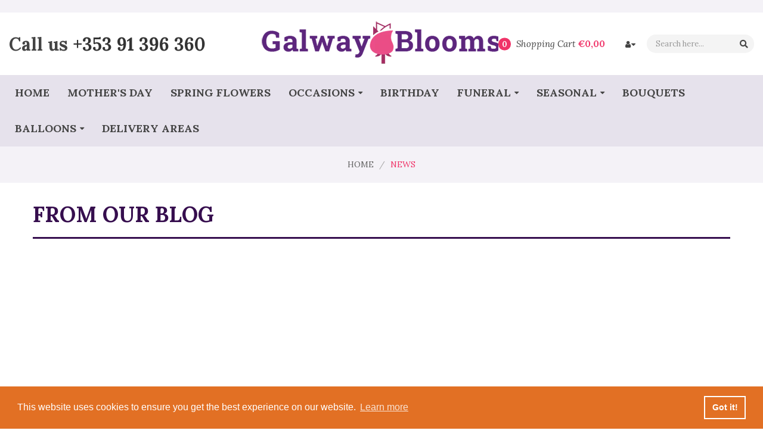

--- FILE ---
content_type: text/html; charset=utf-8
request_url: https://www.galwayblooms.com/blogs/news
body_size: 18031
content:
<!DOCTYPE html>
<!--[if IE]><![endif]-->
<!--[if IE 8 ]><html dir="ltr" lang="en" class="ie8"><![endif]-->
<!--[if IE 9 ]><html dir="ltr" lang="en" class="ie9"><![endif]-->
<!--[if (gt IE 9)|!(IE)]><!-->
<html dir="ltr" lang="en">
  <!--<![endif]-->
  <head>
    <!-- Basic page needs ================================================== -->
    <meta charset="UTF-8">
    <meta name="viewport" content="width=device-width, initial-scale=1">
    <meta http-equiv="X-UA-Compatible" content="IE=edge">
    
    <link rel="shortcut icon" href="//www.galwayblooms.com/cdn/shop/t/3/assets/favicon.png?v=119191035655423578891604467252" />
    <link rel="apple-touch-icon" href="//www.galwayblooms.com/cdn/shop/t/3/assets/favicon.png?v=119191035655423578891604467252" />
    
    <!-- Title and description ================================================== -->
    <title>
      News &ndash; galwayblooms.com
    </title>
    
    <base href="https://www.galwayblooms.com/blogs/news" />

    <!-- Product meta ================================================== -->
    

<meta property="og:type" content="website">
<meta property="og:title" content="News">
<meta property="og:url" content="https://www.galwayblooms.com/blogs/news">

<meta property="og:image" content="http://www.galwayblooms.com/cdn/shop/t/3/assets/logo.png?v=169065960583400049341602246594">
<meta property="og:image:secure_url" content="https://www.galwayblooms.com/cdn/shop/t/3/assets/logo.png?v=169065960583400049341602246594">





<meta property="og:site_name" content="galwayblooms.com">
    


<meta name="twitter:card" content="summary">

  <meta name="twitter:site" content="@shopify">




    <!-- Helpers ================================================== -->
    <link rel="canonical" href="https://www.galwayblooms.com/blogs/news">

    <!-- CSS ================================================== -->
    <link href="//www.galwayblooms.com/cdn/shop/t/3/assets/owl.carousel.min.css?v=144261501687721598301600246650" rel="stylesheet" type="text/css" media="all" />
    <link href="//www.galwayblooms.com/cdn/shop/t/3/assets/owl.theme.green.min.css?v=136707948681557483891600246651" rel="stylesheet" type="text/css" media="all" />
    <link href="//www.galwayblooms.com/cdn/shop/t/3/assets/menu.css?v=89163521239316080391600677236" rel="stylesheet" type="text/css" media="all" />
    <link href="//www.galwayblooms.com/cdn/shop/t/3/assets/animate.css?v=56360581960268441961600246620" rel="stylesheet" type="text/css" media="all" />
    <link href="//www.galwayblooms.com/cdn/shop/t/3/assets/bootstrap.min.css?v=25071467596515048571600246628" rel="stylesheet" type="text/css" media="all" /> 
    <link href="//use.fontawesome.com/releases/v5.6.1/css/all.css" rel="stylesheet" type="text/css" media="all" />
    <link href="//maxcdn.bootstrapcdn.com/font-awesome/4.7.0/css/font-awesome.min.css" rel="stylesheet" type="text/css" media="all" />
    <link href="//cdn.jsdelivr.net/npm/pixeden-stroke-7-icon@1.2.3/pe-icon-7-stroke/dist/pe-icon-7-stroke.min.css" rel="stylesheet" type="text/css" media="all" />
    <link href="//www.galwayblooms.com/cdn/shop/t/3/assets/pe-helper.css?v=146537683752987679521600246651" rel="stylesheet" type="text/css" media="all" />
    <link href="//www.galwayblooms.com/cdn/shop/t/3/assets/elegant-font-style.css?v=25417479491093059781734006334" rel="stylesheet" type="text/css" media="all" />
    <link href="//code.ionicframework.com/ionicons/2.0.1/css/ionicons.min.css" rel="stylesheet" type="text/css" media="all" />
    <link href="//www.galwayblooms.com/cdn/shop/t/3/assets/bebas_neue.css?v=78614310953316627631707308273" rel="stylesheet" type="text/css" media="all" />
    <link href="//cdnjs.cloudflare.com/ajax/libs/simple-line-icons/2.4.1/css/simple-line-icons.min.css" rel="stylesheet" type="text/css" media="all" />
    <link href="//www.galwayblooms.com/cdn/shop/t/3/assets/stroke-gap-icons.css?v=180287349642918281071707308273" rel="stylesheet" type="text/css" media="all" />
    <link href="//cdn.linearicons.com/free/1.0.0/icon-font.min.css" rel="stylesheet" type="text/css" media="all" />
    <link href="//www.galwayblooms.com/cdn/shop/t/3/assets/plaza-font.css?v=150338442998968039291707308273" rel="stylesheet" type="text/css" media="all" />
    
    
  
  
  <link href="//fonts.googleapis.com/css?family=Lora:400,400i,700,700i" rel="stylesheet" type="text/css" media="all" />


  


  

 
    <link href="//www.galwayblooms.com/cdn/shop/t/3/assets/stylesheet.css?v=142859106747717978801734006335" rel="stylesheet" type="text/css" media="all" />
    <link href="//www.galwayblooms.com/cdn/shop/t/3/assets/ajaxlogin.css?v=110471483824167117431600246620" rel="stylesheet" type="text/css" media="all" />
    <link href="//www.galwayblooms.com/cdn/shop/t/3/assets/quickview.css?v=108217892851421948551600321966" rel="stylesheet" type="text/css" media="all" />
    
    <link href="//www.galwayblooms.com/cdn/shop/t/3/assets/category.css?v=150901502385842110831600246682" rel="stylesheet" type="text/css" media="all" />    
    
    <link href="//www.galwayblooms.com/cdn/shop/t/3/assets/custom.css?v=100876349781861426771600781730" rel="stylesheet" type="text/css" media="all" />
    <link href="https://cdnjs.cloudflare.com/ajax/libs/toastr.js/2.1.3/toastr.min.css" rel="stylesheet" type="text/css" media="all" />

    
    
    <!-- Header hook for plugins ================================================== -->
    <script>window.performance && window.performance.mark && window.performance.mark('shopify.content_for_header.start');</script><meta id="shopify-digital-wallet" name="shopify-digital-wallet" content="/48501915797/digital_wallets/dialog">
<meta name="shopify-checkout-api-token" content="c565e61016cbe8fd87c352662d266311">
<meta id="in-context-paypal-metadata" data-shop-id="48501915797" data-venmo-supported="false" data-environment="production" data-locale="en_US" data-paypal-v4="true" data-currency="EUR">
<link rel="alternate" type="application/atom+xml" title="Feed" href="/blogs/news.atom" />
<script async="async" src="/checkouts/internal/preloads.js?locale=en-IE"></script>
<link rel="preconnect" href="https://shop.app" crossorigin="anonymous">
<script async="async" src="https://shop.app/checkouts/internal/preloads.js?locale=en-IE&shop_id=48501915797" crossorigin="anonymous"></script>
<script id="apple-pay-shop-capabilities" type="application/json">{"shopId":48501915797,"countryCode":"IE","currencyCode":"EUR","merchantCapabilities":["supports3DS"],"merchantId":"gid:\/\/shopify\/Shop\/48501915797","merchantName":"galwayblooms.com","requiredBillingContactFields":["postalAddress","email","phone"],"requiredShippingContactFields":["postalAddress","email","phone"],"shippingType":"shipping","supportedNetworks":["visa","maestro","masterCard","amex"],"total":{"type":"pending","label":"galwayblooms.com","amount":"1.00"},"shopifyPaymentsEnabled":true,"supportsSubscriptions":true}</script>
<script id="shopify-features" type="application/json">{"accessToken":"c565e61016cbe8fd87c352662d266311","betas":["rich-media-storefront-analytics"],"domain":"www.galwayblooms.com","predictiveSearch":true,"shopId":48501915797,"locale":"en"}</script>
<script>var Shopify = Shopify || {};
Shopify.shop = "galwayblooms-com.myshopify.com";
Shopify.locale = "en";
Shopify.currency = {"active":"EUR","rate":"1.0"};
Shopify.country = "IE";
Shopify.theme = {"name":"Madison-v1-2","id":111906881685,"schema_name":"Madison","schema_version":"1.0.0","theme_store_id":null,"role":"main"};
Shopify.theme.handle = "null";
Shopify.theme.style = {"id":null,"handle":null};
Shopify.cdnHost = "www.galwayblooms.com/cdn";
Shopify.routes = Shopify.routes || {};
Shopify.routes.root = "/";</script>
<script type="module">!function(o){(o.Shopify=o.Shopify||{}).modules=!0}(window);</script>
<script>!function(o){function n(){var o=[];function n(){o.push(Array.prototype.slice.apply(arguments))}return n.q=o,n}var t=o.Shopify=o.Shopify||{};t.loadFeatures=n(),t.autoloadFeatures=n()}(window);</script>
<script>
  window.ShopifyPay = window.ShopifyPay || {};
  window.ShopifyPay.apiHost = "shop.app\/pay";
  window.ShopifyPay.redirectState = null;
</script>
<script id="shop-js-analytics" type="application/json">{"pageType":"blog"}</script>
<script defer="defer" async type="module" src="//www.galwayblooms.com/cdn/shopifycloud/shop-js/modules/v2/client.init-shop-cart-sync_C5BV16lS.en.esm.js"></script>
<script defer="defer" async type="module" src="//www.galwayblooms.com/cdn/shopifycloud/shop-js/modules/v2/chunk.common_CygWptCX.esm.js"></script>
<script type="module">
  await import("//www.galwayblooms.com/cdn/shopifycloud/shop-js/modules/v2/client.init-shop-cart-sync_C5BV16lS.en.esm.js");
await import("//www.galwayblooms.com/cdn/shopifycloud/shop-js/modules/v2/chunk.common_CygWptCX.esm.js");

  window.Shopify.SignInWithShop?.initShopCartSync?.({"fedCMEnabled":true,"windoidEnabled":true});

</script>
<script>
  window.Shopify = window.Shopify || {};
  if (!window.Shopify.featureAssets) window.Shopify.featureAssets = {};
  window.Shopify.featureAssets['shop-js'] = {"shop-cart-sync":["modules/v2/client.shop-cart-sync_ZFArdW7E.en.esm.js","modules/v2/chunk.common_CygWptCX.esm.js"],"init-fed-cm":["modules/v2/client.init-fed-cm_CmiC4vf6.en.esm.js","modules/v2/chunk.common_CygWptCX.esm.js"],"shop-button":["modules/v2/client.shop-button_tlx5R9nI.en.esm.js","modules/v2/chunk.common_CygWptCX.esm.js"],"shop-cash-offers":["modules/v2/client.shop-cash-offers_DOA2yAJr.en.esm.js","modules/v2/chunk.common_CygWptCX.esm.js","modules/v2/chunk.modal_D71HUcav.esm.js"],"init-windoid":["modules/v2/client.init-windoid_sURxWdc1.en.esm.js","modules/v2/chunk.common_CygWptCX.esm.js"],"shop-toast-manager":["modules/v2/client.shop-toast-manager_ClPi3nE9.en.esm.js","modules/v2/chunk.common_CygWptCX.esm.js"],"init-shop-email-lookup-coordinator":["modules/v2/client.init-shop-email-lookup-coordinator_B8hsDcYM.en.esm.js","modules/v2/chunk.common_CygWptCX.esm.js"],"init-shop-cart-sync":["modules/v2/client.init-shop-cart-sync_C5BV16lS.en.esm.js","modules/v2/chunk.common_CygWptCX.esm.js"],"avatar":["modules/v2/client.avatar_BTnouDA3.en.esm.js"],"pay-button":["modules/v2/client.pay-button_FdsNuTd3.en.esm.js","modules/v2/chunk.common_CygWptCX.esm.js"],"init-customer-accounts":["modules/v2/client.init-customer-accounts_DxDtT_ad.en.esm.js","modules/v2/client.shop-login-button_C5VAVYt1.en.esm.js","modules/v2/chunk.common_CygWptCX.esm.js","modules/v2/chunk.modal_D71HUcav.esm.js"],"init-shop-for-new-customer-accounts":["modules/v2/client.init-shop-for-new-customer-accounts_ChsxoAhi.en.esm.js","modules/v2/client.shop-login-button_C5VAVYt1.en.esm.js","modules/v2/chunk.common_CygWptCX.esm.js","modules/v2/chunk.modal_D71HUcav.esm.js"],"shop-login-button":["modules/v2/client.shop-login-button_C5VAVYt1.en.esm.js","modules/v2/chunk.common_CygWptCX.esm.js","modules/v2/chunk.modal_D71HUcav.esm.js"],"init-customer-accounts-sign-up":["modules/v2/client.init-customer-accounts-sign-up_CPSyQ0Tj.en.esm.js","modules/v2/client.shop-login-button_C5VAVYt1.en.esm.js","modules/v2/chunk.common_CygWptCX.esm.js","modules/v2/chunk.modal_D71HUcav.esm.js"],"shop-follow-button":["modules/v2/client.shop-follow-button_Cva4Ekp9.en.esm.js","modules/v2/chunk.common_CygWptCX.esm.js","modules/v2/chunk.modal_D71HUcav.esm.js"],"checkout-modal":["modules/v2/client.checkout-modal_BPM8l0SH.en.esm.js","modules/v2/chunk.common_CygWptCX.esm.js","modules/v2/chunk.modal_D71HUcav.esm.js"],"lead-capture":["modules/v2/client.lead-capture_Bi8yE_yS.en.esm.js","modules/v2/chunk.common_CygWptCX.esm.js","modules/v2/chunk.modal_D71HUcav.esm.js"],"shop-login":["modules/v2/client.shop-login_D6lNrXab.en.esm.js","modules/v2/chunk.common_CygWptCX.esm.js","modules/v2/chunk.modal_D71HUcav.esm.js"],"payment-terms":["modules/v2/client.payment-terms_CZxnsJam.en.esm.js","modules/v2/chunk.common_CygWptCX.esm.js","modules/v2/chunk.modal_D71HUcav.esm.js"]};
</script>
<script id="__st">var __st={"a":48501915797,"offset":0,"reqid":"d9fc340c-4a4f-460b-bc3f-80f7aa3192ed-1768633136","pageurl":"www.galwayblooms.com\/blogs\/news","s":"blogs-70764003477","u":"5c6e34e315e6","p":"blog","rtyp":"blog","rid":70764003477};</script>
<script>window.ShopifyPaypalV4VisibilityTracking = true;</script>
<script id="captcha-bootstrap">!function(){'use strict';const t='contact',e='account',n='new_comment',o=[[t,t],['blogs',n],['comments',n],[t,'customer']],c=[[e,'customer_login'],[e,'guest_login'],[e,'recover_customer_password'],[e,'create_customer']],r=t=>t.map((([t,e])=>`form[action*='/${t}']:not([data-nocaptcha='true']) input[name='form_type'][value='${e}']`)).join(','),a=t=>()=>t?[...document.querySelectorAll(t)].map((t=>t.form)):[];function s(){const t=[...o],e=r(t);return a(e)}const i='password',u='form_key',d=['recaptcha-v3-token','g-recaptcha-response','h-captcha-response',i],f=()=>{try{return window.sessionStorage}catch{return}},m='__shopify_v',_=t=>t.elements[u];function p(t,e,n=!1){try{const o=window.sessionStorage,c=JSON.parse(o.getItem(e)),{data:r}=function(t){const{data:e,action:n}=t;return t[m]||n?{data:e,action:n}:{data:t,action:n}}(c);for(const[e,n]of Object.entries(r))t.elements[e]&&(t.elements[e].value=n);n&&o.removeItem(e)}catch(o){console.error('form repopulation failed',{error:o})}}const l='form_type',E='cptcha';function T(t){t.dataset[E]=!0}const w=window,h=w.document,L='Shopify',v='ce_forms',y='captcha';let A=!1;((t,e)=>{const n=(g='f06e6c50-85a8-45c8-87d0-21a2b65856fe',I='https://cdn.shopify.com/shopifycloud/storefront-forms-hcaptcha/ce_storefront_forms_captcha_hcaptcha.v1.5.2.iife.js',D={infoText:'Protected by hCaptcha',privacyText:'Privacy',termsText:'Terms'},(t,e,n)=>{const o=w[L][v],c=o.bindForm;if(c)return c(t,g,e,D).then(n);var r;o.q.push([[t,g,e,D],n]),r=I,A||(h.body.append(Object.assign(h.createElement('script'),{id:'captcha-provider',async:!0,src:r})),A=!0)});var g,I,D;w[L]=w[L]||{},w[L][v]=w[L][v]||{},w[L][v].q=[],w[L][y]=w[L][y]||{},w[L][y].protect=function(t,e){n(t,void 0,e),T(t)},Object.freeze(w[L][y]),function(t,e,n,w,h,L){const[v,y,A,g]=function(t,e,n){const i=e?o:[],u=t?c:[],d=[...i,...u],f=r(d),m=r(i),_=r(d.filter((([t,e])=>n.includes(e))));return[a(f),a(m),a(_),s()]}(w,h,L),I=t=>{const e=t.target;return e instanceof HTMLFormElement?e:e&&e.form},D=t=>v().includes(t);t.addEventListener('submit',(t=>{const e=I(t);if(!e)return;const n=D(e)&&!e.dataset.hcaptchaBound&&!e.dataset.recaptchaBound,o=_(e),c=g().includes(e)&&(!o||!o.value);(n||c)&&t.preventDefault(),c&&!n&&(function(t){try{if(!f())return;!function(t){const e=f();if(!e)return;const n=_(t);if(!n)return;const o=n.value;o&&e.removeItem(o)}(t);const e=Array.from(Array(32),(()=>Math.random().toString(36)[2])).join('');!function(t,e){_(t)||t.append(Object.assign(document.createElement('input'),{type:'hidden',name:u})),t.elements[u].value=e}(t,e),function(t,e){const n=f();if(!n)return;const o=[...t.querySelectorAll(`input[type='${i}']`)].map((({name:t})=>t)),c=[...d,...o],r={};for(const[a,s]of new FormData(t).entries())c.includes(a)||(r[a]=s);n.setItem(e,JSON.stringify({[m]:1,action:t.action,data:r}))}(t,e)}catch(e){console.error('failed to persist form',e)}}(e),e.submit())}));const S=(t,e)=>{t&&!t.dataset[E]&&(n(t,e.some((e=>e===t))),T(t))};for(const o of['focusin','change'])t.addEventListener(o,(t=>{const e=I(t);D(e)&&S(e,y())}));const B=e.get('form_key'),M=e.get(l),P=B&&M;t.addEventListener('DOMContentLoaded',(()=>{const t=y();if(P)for(const e of t)e.elements[l].value===M&&p(e,B);[...new Set([...A(),...v().filter((t=>'true'===t.dataset.shopifyCaptcha))])].forEach((e=>S(e,t)))}))}(h,new URLSearchParams(w.location.search),n,t,e,['guest_login'])})(!0,!0)}();</script>
<script integrity="sha256-4kQ18oKyAcykRKYeNunJcIwy7WH5gtpwJnB7kiuLZ1E=" data-source-attribution="shopify.loadfeatures" defer="defer" src="//www.galwayblooms.com/cdn/shopifycloud/storefront/assets/storefront/load_feature-a0a9edcb.js" crossorigin="anonymous"></script>
<script crossorigin="anonymous" defer="defer" src="//www.galwayblooms.com/cdn/shopifycloud/storefront/assets/shopify_pay/storefront-65b4c6d7.js?v=20250812"></script>
<script data-source-attribution="shopify.dynamic_checkout.dynamic.init">var Shopify=Shopify||{};Shopify.PaymentButton=Shopify.PaymentButton||{isStorefrontPortableWallets:!0,init:function(){window.Shopify.PaymentButton.init=function(){};var t=document.createElement("script");t.src="https://www.galwayblooms.com/cdn/shopifycloud/portable-wallets/latest/portable-wallets.en.js",t.type="module",document.head.appendChild(t)}};
</script>
<script data-source-attribution="shopify.dynamic_checkout.buyer_consent">
  function portableWalletsHideBuyerConsent(e){var t=document.getElementById("shopify-buyer-consent"),n=document.getElementById("shopify-subscription-policy-button");t&&n&&(t.classList.add("hidden"),t.setAttribute("aria-hidden","true"),n.removeEventListener("click",e))}function portableWalletsShowBuyerConsent(e){var t=document.getElementById("shopify-buyer-consent"),n=document.getElementById("shopify-subscription-policy-button");t&&n&&(t.classList.remove("hidden"),t.removeAttribute("aria-hidden"),n.addEventListener("click",e))}window.Shopify?.PaymentButton&&(window.Shopify.PaymentButton.hideBuyerConsent=portableWalletsHideBuyerConsent,window.Shopify.PaymentButton.showBuyerConsent=portableWalletsShowBuyerConsent);
</script>
<script data-source-attribution="shopify.dynamic_checkout.cart.bootstrap">document.addEventListener("DOMContentLoaded",(function(){function t(){return document.querySelector("shopify-accelerated-checkout-cart, shopify-accelerated-checkout")}if(t())Shopify.PaymentButton.init();else{new MutationObserver((function(e,n){t()&&(Shopify.PaymentButton.init(),n.disconnect())})).observe(document.body,{childList:!0,subtree:!0})}}));
</script>
<link id="shopify-accelerated-checkout-styles" rel="stylesheet" media="screen" href="https://www.galwayblooms.com/cdn/shopifycloud/portable-wallets/latest/accelerated-checkout-backwards-compat.css" crossorigin="anonymous">
<style id="shopify-accelerated-checkout-cart">
        #shopify-buyer-consent {
  margin-top: 1em;
  display: inline-block;
  width: 100%;
}

#shopify-buyer-consent.hidden {
  display: none;
}

#shopify-subscription-policy-button {
  background: none;
  border: none;
  padding: 0;
  text-decoration: underline;
  font-size: inherit;
  cursor: pointer;
}

#shopify-subscription-policy-button::before {
  box-shadow: none;
}

      </style>

<script>window.performance && window.performance.mark && window.performance.mark('shopify.content_for_header.end');</script>
    

<!--[if lt IE 9]>
<script src="//cdnjs.cloudflare.com/ajax/libs/html5shiv/3.7.2/html5shiv.min.js" type="text/javascript"></script>
<script src="//www.galwayblooms.com/cdn/shop/t/3/assets/respond.min.js?v=52248677837542619231600246656" type="text/javascript"></script>
<link href="//www.galwayblooms.com/cdn/shop/t/3/assets/respond-proxy.html" id="respond-proxy" rel="respond-proxy" />
<link href="//www.galwayblooms.com/search?q=8c9154a48c1326fa5d722e925c519b32" id="respond-redirect" rel="respond-redirect" />
<script src="//www.galwayblooms.com/search?q=8c9154a48c1326fa5d722e925c519b32" type="text/javascript"></script>
<script src="//www.galwayblooms.com/cdn/shop/t/3/assets/es5-shim.min.js?v=162403747125444000461600246634" type="text/javascript"></script>
<![endif]-->
<!--[if (lte IE 9) ]><script src="//www.galwayblooms.com/cdn/shop/t/3/assets/match-media.min.js?1515" type="text/javascript"></script><![endif]-->


    <!-- JavaScripts-->
    <script src="//www.galwayblooms.com/cdn/shop/t/3/assets/jquery-2.1.1.min.js?v=50105407026936964631600246640" type="text/javascript"></script>
    <script src="//www.galwayblooms.com/cdn/shop/t/3/assets/jquery-ui.min.js?v=3075874348992017221600246641" type="text/javascript"></script>
    <script src="//www.galwayblooms.com/cdn/shop/t/3/assets/owl.carousel.min.js?v=166908070870787366981600246651" type="text/javascript"></script> 
    <script src="//www.galwayblooms.com/cdn/shop/t/3/assets/jquery.plugin.min.js?v=168274580697022526331600246645" type="text/javascript"></script>
    <script src="//www.galwayblooms.com/cdn/shop/t/3/assets/jquery.countdown.min.js?v=179067753610155927421600246643" type="text/javascript"></script>
    <script src="//www.galwayblooms.com/cdn/shop/t/3/assets/menu.js?v=23933460857971851201600246648" type="text/javascript"></script>
    <script src="//www.galwayblooms.com/cdn/shop/t/3/assets/bootstrap.min.js?v=135618559580299884151600246628" type="text/javascript"></script>
    
    <script src="//www.galwayblooms.com/cdn/shop/t/3/assets/swatches.js?v=33150558796123575851600246683" type="text/javascript"></script>
    
    
    <script src="//www.galwayblooms.com/cdn/shop/t/3/assets/jquery.bpopup.min.js?v=177134475795919910771600246641" type="text/javascript"></script>
    <script src="//www.galwayblooms.com/cdn/shop/t/3/assets/jquery.cookie.js?v=48388009562886839411600246642" type="text/javascript"></script>
    <script src="//www.galwayblooms.com/cdn/shop/t/3/assets/moment.min.js?v=12766354955387885901600246649" type="text/javascript"></script>
    <script src="//www.galwayblooms.com/cdn/shop/t/3/assets/quickview.js?v=172446652489787083371600246682" type="text/javascript"></script>
    <script src="//www.galwayblooms.com/cdn/shop/t/3/assets/common.js?v=182259827703285602101606229258" type="text/javascript"></script>
    <script src="//www.galwayblooms.com/cdn/shop/t/3/assets/jquery.magnific-popup.min.js?v=132335878410273497401600246644" type="text/javascript"></script>
    <script src="https://cdnjs.cloudflare.com/ajax/libs/toastr.js/2.1.3/toastr.min.js" type="text/javascript"></script>
    <script src="//www.galwayblooms.com/cdn/shop/t/3/assets/shipping-cart.js?v=91022910107171357801600246656" type="text/javascript"></script>
    
    <script src="//www.galwayblooms.com/cdn/shopifycloud/storefront/assets/themes_support/option_selection-b017cd28.js" type="text/javascript"></script>
    
    
    
  <link href="https://monorail-edge.shopifysvc.com" rel="dns-prefetch">
<script>(function(){if ("sendBeacon" in navigator && "performance" in window) {try {var session_token_from_headers = performance.getEntriesByType('navigation')[0].serverTiming.find(x => x.name == '_s').description;} catch {var session_token_from_headers = undefined;}var session_cookie_matches = document.cookie.match(/_shopify_s=([^;]*)/);var session_token_from_cookie = session_cookie_matches && session_cookie_matches.length === 2 ? session_cookie_matches[1] : "";var session_token = session_token_from_headers || session_token_from_cookie || "";function handle_abandonment_event(e) {var entries = performance.getEntries().filter(function(entry) {return /monorail-edge.shopifysvc.com/.test(entry.name);});if (!window.abandonment_tracked && entries.length === 0) {window.abandonment_tracked = true;var currentMs = Date.now();var navigation_start = performance.timing.navigationStart;var payload = {shop_id: 48501915797,url: window.location.href,navigation_start,duration: currentMs - navigation_start,session_token,page_type: "blog"};window.navigator.sendBeacon("https://monorail-edge.shopifysvc.com/v1/produce", JSON.stringify({schema_id: "online_store_buyer_site_abandonment/1.1",payload: payload,metadata: {event_created_at_ms: currentMs,event_sent_at_ms: currentMs}}));}}window.addEventListener('pagehide', handle_abandonment_event);}}());</script>
<script id="web-pixels-manager-setup">(function e(e,d,r,n,o){if(void 0===o&&(o={}),!Boolean(null===(a=null===(i=window.Shopify)||void 0===i?void 0:i.analytics)||void 0===a?void 0:a.replayQueue)){var i,a;window.Shopify=window.Shopify||{};var t=window.Shopify;t.analytics=t.analytics||{};var s=t.analytics;s.replayQueue=[],s.publish=function(e,d,r){return s.replayQueue.push([e,d,r]),!0};try{self.performance.mark("wpm:start")}catch(e){}var l=function(){var e={modern:/Edge?\/(1{2}[4-9]|1[2-9]\d|[2-9]\d{2}|\d{4,})\.\d+(\.\d+|)|Firefox\/(1{2}[4-9]|1[2-9]\d|[2-9]\d{2}|\d{4,})\.\d+(\.\d+|)|Chrom(ium|e)\/(9{2}|\d{3,})\.\d+(\.\d+|)|(Maci|X1{2}).+ Version\/(15\.\d+|(1[6-9]|[2-9]\d|\d{3,})\.\d+)([,.]\d+|)( \(\w+\)|)( Mobile\/\w+|) Safari\/|Chrome.+OPR\/(9{2}|\d{3,})\.\d+\.\d+|(CPU[ +]OS|iPhone[ +]OS|CPU[ +]iPhone|CPU IPhone OS|CPU iPad OS)[ +]+(15[._]\d+|(1[6-9]|[2-9]\d|\d{3,})[._]\d+)([._]\d+|)|Android:?[ /-](13[3-9]|1[4-9]\d|[2-9]\d{2}|\d{4,})(\.\d+|)(\.\d+|)|Android.+Firefox\/(13[5-9]|1[4-9]\d|[2-9]\d{2}|\d{4,})\.\d+(\.\d+|)|Android.+Chrom(ium|e)\/(13[3-9]|1[4-9]\d|[2-9]\d{2}|\d{4,})\.\d+(\.\d+|)|SamsungBrowser\/([2-9]\d|\d{3,})\.\d+/,legacy:/Edge?\/(1[6-9]|[2-9]\d|\d{3,})\.\d+(\.\d+|)|Firefox\/(5[4-9]|[6-9]\d|\d{3,})\.\d+(\.\d+|)|Chrom(ium|e)\/(5[1-9]|[6-9]\d|\d{3,})\.\d+(\.\d+|)([\d.]+$|.*Safari\/(?![\d.]+ Edge\/[\d.]+$))|(Maci|X1{2}).+ Version\/(10\.\d+|(1[1-9]|[2-9]\d|\d{3,})\.\d+)([,.]\d+|)( \(\w+\)|)( Mobile\/\w+|) Safari\/|Chrome.+OPR\/(3[89]|[4-9]\d|\d{3,})\.\d+\.\d+|(CPU[ +]OS|iPhone[ +]OS|CPU[ +]iPhone|CPU IPhone OS|CPU iPad OS)[ +]+(10[._]\d+|(1[1-9]|[2-9]\d|\d{3,})[._]\d+)([._]\d+|)|Android:?[ /-](13[3-9]|1[4-9]\d|[2-9]\d{2}|\d{4,})(\.\d+|)(\.\d+|)|Mobile Safari.+OPR\/([89]\d|\d{3,})\.\d+\.\d+|Android.+Firefox\/(13[5-9]|1[4-9]\d|[2-9]\d{2}|\d{4,})\.\d+(\.\d+|)|Android.+Chrom(ium|e)\/(13[3-9]|1[4-9]\d|[2-9]\d{2}|\d{4,})\.\d+(\.\d+|)|Android.+(UC? ?Browser|UCWEB|U3)[ /]?(15\.([5-9]|\d{2,})|(1[6-9]|[2-9]\d|\d{3,})\.\d+)\.\d+|SamsungBrowser\/(5\.\d+|([6-9]|\d{2,})\.\d+)|Android.+MQ{2}Browser\/(14(\.(9|\d{2,})|)|(1[5-9]|[2-9]\d|\d{3,})(\.\d+|))(\.\d+|)|K[Aa][Ii]OS\/(3\.\d+|([4-9]|\d{2,})\.\d+)(\.\d+|)/},d=e.modern,r=e.legacy,n=navigator.userAgent;return n.match(d)?"modern":n.match(r)?"legacy":"unknown"}(),u="modern"===l?"modern":"legacy",c=(null!=n?n:{modern:"",legacy:""})[u],f=function(e){return[e.baseUrl,"/wpm","/b",e.hashVersion,"modern"===e.buildTarget?"m":"l",".js"].join("")}({baseUrl:d,hashVersion:r,buildTarget:u}),m=function(e){var d=e.version,r=e.bundleTarget,n=e.surface,o=e.pageUrl,i=e.monorailEndpoint;return{emit:function(e){var a=e.status,t=e.errorMsg,s=(new Date).getTime(),l=JSON.stringify({metadata:{event_sent_at_ms:s},events:[{schema_id:"web_pixels_manager_load/3.1",payload:{version:d,bundle_target:r,page_url:o,status:a,surface:n,error_msg:t},metadata:{event_created_at_ms:s}}]});if(!i)return console&&console.warn&&console.warn("[Web Pixels Manager] No Monorail endpoint provided, skipping logging."),!1;try{return self.navigator.sendBeacon.bind(self.navigator)(i,l)}catch(e){}var u=new XMLHttpRequest;try{return u.open("POST",i,!0),u.setRequestHeader("Content-Type","text/plain"),u.send(l),!0}catch(e){return console&&console.warn&&console.warn("[Web Pixels Manager] Got an unhandled error while logging to Monorail."),!1}}}}({version:r,bundleTarget:l,surface:e.surface,pageUrl:self.location.href,monorailEndpoint:e.monorailEndpoint});try{o.browserTarget=l,function(e){var d=e.src,r=e.async,n=void 0===r||r,o=e.onload,i=e.onerror,a=e.sri,t=e.scriptDataAttributes,s=void 0===t?{}:t,l=document.createElement("script"),u=document.querySelector("head"),c=document.querySelector("body");if(l.async=n,l.src=d,a&&(l.integrity=a,l.crossOrigin="anonymous"),s)for(var f in s)if(Object.prototype.hasOwnProperty.call(s,f))try{l.dataset[f]=s[f]}catch(e){}if(o&&l.addEventListener("load",o),i&&l.addEventListener("error",i),u)u.appendChild(l);else{if(!c)throw new Error("Did not find a head or body element to append the script");c.appendChild(l)}}({src:f,async:!0,onload:function(){if(!function(){var e,d;return Boolean(null===(d=null===(e=window.Shopify)||void 0===e?void 0:e.analytics)||void 0===d?void 0:d.initialized)}()){var d=window.webPixelsManager.init(e)||void 0;if(d){var r=window.Shopify.analytics;r.replayQueue.forEach((function(e){var r=e[0],n=e[1],o=e[2];d.publishCustomEvent(r,n,o)})),r.replayQueue=[],r.publish=d.publishCustomEvent,r.visitor=d.visitor,r.initialized=!0}}},onerror:function(){return m.emit({status:"failed",errorMsg:"".concat(f," has failed to load")})},sri:function(e){var d=/^sha384-[A-Za-z0-9+/=]+$/;return"string"==typeof e&&d.test(e)}(c)?c:"",scriptDataAttributes:o}),m.emit({status:"loading"})}catch(e){m.emit({status:"failed",errorMsg:(null==e?void 0:e.message)||"Unknown error"})}}})({shopId: 48501915797,storefrontBaseUrl: "https://www.galwayblooms.com",extensionsBaseUrl: "https://extensions.shopifycdn.com/cdn/shopifycloud/web-pixels-manager",monorailEndpoint: "https://monorail-edge.shopifysvc.com/unstable/produce_batch",surface: "storefront-renderer",enabledBetaFlags: ["2dca8a86"],webPixelsConfigList: [{"id":"191496533","eventPayloadVersion":"v1","runtimeContext":"LAX","scriptVersion":"1","type":"CUSTOM","privacyPurposes":["ANALYTICS"],"name":"Google Analytics tag (migrated)"},{"id":"shopify-app-pixel","configuration":"{}","eventPayloadVersion":"v1","runtimeContext":"STRICT","scriptVersion":"0450","apiClientId":"shopify-pixel","type":"APP","privacyPurposes":["ANALYTICS","MARKETING"]},{"id":"shopify-custom-pixel","eventPayloadVersion":"v1","runtimeContext":"LAX","scriptVersion":"0450","apiClientId":"shopify-pixel","type":"CUSTOM","privacyPurposes":["ANALYTICS","MARKETING"]}],isMerchantRequest: false,initData: {"shop":{"name":"galwayblooms.com","paymentSettings":{"currencyCode":"EUR"},"myshopifyDomain":"galwayblooms-com.myshopify.com","countryCode":"IE","storefrontUrl":"https:\/\/www.galwayblooms.com"},"customer":null,"cart":null,"checkout":null,"productVariants":[],"purchasingCompany":null},},"https://www.galwayblooms.com/cdn","fcfee988w5aeb613cpc8e4bc33m6693e112",{"modern":"","legacy":""},{"shopId":"48501915797","storefrontBaseUrl":"https:\/\/www.galwayblooms.com","extensionBaseUrl":"https:\/\/extensions.shopifycdn.com\/cdn\/shopifycloud\/web-pixels-manager","surface":"storefront-renderer","enabledBetaFlags":"[\"2dca8a86\"]","isMerchantRequest":"false","hashVersion":"fcfee988w5aeb613cpc8e4bc33m6693e112","publish":"custom","events":"[[\"page_viewed\",{}]]"});</script><script>
  window.ShopifyAnalytics = window.ShopifyAnalytics || {};
  window.ShopifyAnalytics.meta = window.ShopifyAnalytics.meta || {};
  window.ShopifyAnalytics.meta.currency = 'EUR';
  var meta = {"page":{"pageType":"blog","resourceType":"blog","resourceId":70764003477,"requestId":"d9fc340c-4a4f-460b-bc3f-80f7aa3192ed-1768633136"}};
  for (var attr in meta) {
    window.ShopifyAnalytics.meta[attr] = meta[attr];
  }
</script>
<script class="analytics">
  (function () {
    var customDocumentWrite = function(content) {
      var jquery = null;

      if (window.jQuery) {
        jquery = window.jQuery;
      } else if (window.Checkout && window.Checkout.$) {
        jquery = window.Checkout.$;
      }

      if (jquery) {
        jquery('body').append(content);
      }
    };

    var hasLoggedConversion = function(token) {
      if (token) {
        return document.cookie.indexOf('loggedConversion=' + token) !== -1;
      }
      return false;
    }

    var setCookieIfConversion = function(token) {
      if (token) {
        var twoMonthsFromNow = new Date(Date.now());
        twoMonthsFromNow.setMonth(twoMonthsFromNow.getMonth() + 2);

        document.cookie = 'loggedConversion=' + token + '; expires=' + twoMonthsFromNow;
      }
    }

    var trekkie = window.ShopifyAnalytics.lib = window.trekkie = window.trekkie || [];
    if (trekkie.integrations) {
      return;
    }
    trekkie.methods = [
      'identify',
      'page',
      'ready',
      'track',
      'trackForm',
      'trackLink'
    ];
    trekkie.factory = function(method) {
      return function() {
        var args = Array.prototype.slice.call(arguments);
        args.unshift(method);
        trekkie.push(args);
        return trekkie;
      };
    };
    for (var i = 0; i < trekkie.methods.length; i++) {
      var key = trekkie.methods[i];
      trekkie[key] = trekkie.factory(key);
    }
    trekkie.load = function(config) {
      trekkie.config = config || {};
      trekkie.config.initialDocumentCookie = document.cookie;
      var first = document.getElementsByTagName('script')[0];
      var script = document.createElement('script');
      script.type = 'text/javascript';
      script.onerror = function(e) {
        var scriptFallback = document.createElement('script');
        scriptFallback.type = 'text/javascript';
        scriptFallback.onerror = function(error) {
                var Monorail = {
      produce: function produce(monorailDomain, schemaId, payload) {
        var currentMs = new Date().getTime();
        var event = {
          schema_id: schemaId,
          payload: payload,
          metadata: {
            event_created_at_ms: currentMs,
            event_sent_at_ms: currentMs
          }
        };
        return Monorail.sendRequest("https://" + monorailDomain + "/v1/produce", JSON.stringify(event));
      },
      sendRequest: function sendRequest(endpointUrl, payload) {
        // Try the sendBeacon API
        if (window && window.navigator && typeof window.navigator.sendBeacon === 'function' && typeof window.Blob === 'function' && !Monorail.isIos12()) {
          var blobData = new window.Blob([payload], {
            type: 'text/plain'
          });

          if (window.navigator.sendBeacon(endpointUrl, blobData)) {
            return true;
          } // sendBeacon was not successful

        } // XHR beacon

        var xhr = new XMLHttpRequest();

        try {
          xhr.open('POST', endpointUrl);
          xhr.setRequestHeader('Content-Type', 'text/plain');
          xhr.send(payload);
        } catch (e) {
          console.log(e);
        }

        return false;
      },
      isIos12: function isIos12() {
        return window.navigator.userAgent.lastIndexOf('iPhone; CPU iPhone OS 12_') !== -1 || window.navigator.userAgent.lastIndexOf('iPad; CPU OS 12_') !== -1;
      }
    };
    Monorail.produce('monorail-edge.shopifysvc.com',
      'trekkie_storefront_load_errors/1.1',
      {shop_id: 48501915797,
      theme_id: 111906881685,
      app_name: "storefront",
      context_url: window.location.href,
      source_url: "//www.galwayblooms.com/cdn/s/trekkie.storefront.cd680fe47e6c39ca5d5df5f0a32d569bc48c0f27.min.js"});

        };
        scriptFallback.async = true;
        scriptFallback.src = '//www.galwayblooms.com/cdn/s/trekkie.storefront.cd680fe47e6c39ca5d5df5f0a32d569bc48c0f27.min.js';
        first.parentNode.insertBefore(scriptFallback, first);
      };
      script.async = true;
      script.src = '//www.galwayblooms.com/cdn/s/trekkie.storefront.cd680fe47e6c39ca5d5df5f0a32d569bc48c0f27.min.js';
      first.parentNode.insertBefore(script, first);
    };
    trekkie.load(
      {"Trekkie":{"appName":"storefront","development":false,"defaultAttributes":{"shopId":48501915797,"isMerchantRequest":null,"themeId":111906881685,"themeCityHash":"2615903032798166801","contentLanguage":"en","currency":"EUR","eventMetadataId":"648f4b71-e16b-4a33-ace3-90d4ca3ff08e"},"isServerSideCookieWritingEnabled":true,"monorailRegion":"shop_domain","enabledBetaFlags":["65f19447"]},"Session Attribution":{},"S2S":{"facebookCapiEnabled":false,"source":"trekkie-storefront-renderer","apiClientId":580111}}
    );

    var loaded = false;
    trekkie.ready(function() {
      if (loaded) return;
      loaded = true;

      window.ShopifyAnalytics.lib = window.trekkie;

      var originalDocumentWrite = document.write;
      document.write = customDocumentWrite;
      try { window.ShopifyAnalytics.merchantGoogleAnalytics.call(this); } catch(error) {};
      document.write = originalDocumentWrite;

      window.ShopifyAnalytics.lib.page(null,{"pageType":"blog","resourceType":"blog","resourceId":70764003477,"requestId":"d9fc340c-4a4f-460b-bc3f-80f7aa3192ed-1768633136","shopifyEmitted":true});

      var match = window.location.pathname.match(/checkouts\/(.+)\/(thank_you|post_purchase)/)
      var token = match? match[1]: undefined;
      if (!hasLoggedConversion(token)) {
        setCookieIfConversion(token);
        
      }
    });


        var eventsListenerScript = document.createElement('script');
        eventsListenerScript.async = true;
        eventsListenerScript.src = "//www.galwayblooms.com/cdn/shopifycloud/storefront/assets/shop_events_listener-3da45d37.js";
        document.getElementsByTagName('head')[0].appendChild(eventsListenerScript);

})();</script>
  <script>
  if (!window.ga || (window.ga && typeof window.ga !== 'function')) {
    window.ga = function ga() {
      (window.ga.q = window.ga.q || []).push(arguments);
      if (window.Shopify && window.Shopify.analytics && typeof window.Shopify.analytics.publish === 'function') {
        window.Shopify.analytics.publish("ga_stub_called", {}, {sendTo: "google_osp_migration"});
      }
      console.error("Shopify's Google Analytics stub called with:", Array.from(arguments), "\nSee https://help.shopify.com/manual/promoting-marketing/pixels/pixel-migration#google for more information.");
    };
    if (window.Shopify && window.Shopify.analytics && typeof window.Shopify.analytics.publish === 'function') {
      window.Shopify.analytics.publish("ga_stub_initialized", {}, {sendTo: "google_osp_migration"});
    }
  }
</script>
<script
  defer
  src="https://www.galwayblooms.com/cdn/shopifycloud/perf-kit/shopify-perf-kit-3.0.4.min.js"
  data-application="storefront-renderer"
  data-shop-id="48501915797"
  data-render-region="gcp-us-east1"
  data-page-type="blog"
  data-theme-instance-id="111906881685"
  data-theme-name="Madison"
  data-theme-version="1.0.0"
  data-monorail-region="shop_domain"
  data-resource-timing-sampling-rate="10"
  data-shs="true"
  data-shs-beacon="true"
  data-shs-export-with-fetch="true"
  data-shs-logs-sample-rate="1"
  data-shs-beacon-endpoint="https://www.galwayblooms.com/api/collect"
></script>
</head>
  <body class="
               blog-blog
                home1" >
    <!--[if lt IE 8]>
<p class="browserupgrade">You are using an <strong>outdated</strong> browser. Please <a href="http://browsehappy.com/">upgrade your browser</a> to improve your experience.</p>
<![endif]-->
    <div class="wrapper">
      <div id="shopify-section-header" class="shopify-section"><!--Start of Header Area-->
<nav id="top" class="hd1">
  <div class="container">
    <div class="container-inner">
      <div class="box">
        
        <div class="header-text">
          <p><!--<p>
Apologies but due to the volume of orders, we are unable to accept any more deliveries before Christmas. The next available delivery will be 29th & 30th. We are back to regular deliveries again on the 4th Jan. We would like to thank all our customers for your support over the last 12 months and would like to wish you all a very happy Christmas and a prosperous New Year.</p>--></p>
        </div>
        
      </div>
      <!--<div class="box box-right">
        {..% include 'header-cart'%} 
      </div>-->
    </div>
  </div>
</nav>
<header class="hd1">
  <div class="header-inner ">
    <div class="container-fluid">
      <div class="container-inner">
        <div class="inner">
          <div class="logo-container">
  <div id="logo" >
    
    <a href="/" itemprop="url">
      <img src="//www.galwayblooms.com/cdn/shop/files/logo-galway.png?v=1614325166"
           alt="galwayblooms.com"
           itemprop="logo" class="img-responsive logo"  />
    </a>
      
  </div>
</div>
          <div class="box-cart">
            <div class="setting">
              <div class="btn-group">
                <button class="btn btn-link dropdown-toggle" data-toggle="dropdown">
                  <i class="fa fa-user"></i><i class="fa fa-caret-down"></i></button>
                <div class="dropdown-menu" >
                  <div id="top-links">
                    <ul class="ul-account list-unstyled">
                      
                      
                      <li><a href="/account/login" id="customer_login_link"><span>Sign in</span></a></li>
                      
                      <li><a href="/account/register" id="customer_register_link"><span>Register</span></a></li>
                      
                      
                      
                      
                      <li><a href="/pages/wishlist"><span>Wish List</span></a></li>
                      
                      <li><a href="/cart"><span>Cart</span></a></li>
                    </ul>
                  </div>
                </div>
              </div>
            </div>
            
   

            
<div id="search" class="input-group">
  <div class="inner">
    <input type="text" name="q" id="text-search" value="" placeholder="Search here..." class="form-control input-lg" aria-label="Search here..." />
    <ul class="search-results" style="display:none";></ul>
    <span class="input-group-btn">
      <button type="button" class="btn btn-default btn-lg"></button>
    </span>
  </div>
</div>
          </div>
			<div class="box box-right">
        <div id="cart" class="btn-group btn-block">
  <button type="button" data-toggle="dropdown" data-loading-text="Loading..." class="btn dropdown-toggle">
    <span id="cart-total">
      <span class="txt_number">0</span>
      <span class="txt_items">Shopping Cart </span>
      <span class="total-price">€0,00</span>
    </span>
  </button>
  <ul class="dropdown-menu pull-right">
    <li class="has-scroll">
      <table class="table">
        <tbody>
           
          <p class="text-center cart-empty">Your shopping cart is empty!</p>
          
        </tbody>
      </table>
    </li>
    <li  class="hide">
      <table class="table">
        <tr>
          <td class="text-left">Subtotal :</td>
          <td class="text-right" id="cart-subtotal">€0,00</td>
        </tr>
      </table>
      <p class="text-center cart-button">
        <a href="/cart">View Cart</a> 
        <!--<a href="/checkout">Checkout</a>-->
      </p>
    </li>
  </ul>
</div> 
      </div>
			
        </div>
        
        <div class="header-phone">
          <p><span> Call us <a href="tel:+35391396360">+353 91 396 360</a></span></p>
        </div>
        
        <div class="clearfix"></div>
      </div>
    </div>
  </div>
  <div class="top-menu fix">
    <div class="container-fluid">
      <div class="container-inner">
        <div class="col-hoz ">
          
          
          <style>
            #oc-menu-header .oc-menu-bar {
              background: #FFFFFF;
              color: #FFFFFF;
              padding: 15px 15px 15px 15px;
              position: relative;
            }
            #oc-menu-header.oc-menu-bar {
              background: #FFFFFF;
              color: #FFFFFF;
            }
            #oc-menu-header .ul-top-items .li-top-item {
              background: #FFFFFF;
              color: #444444;
            }
            #oc-menu-header .ul-top-items .li-top-item .a-top-link {
              padding: 8px 10px 8px 10px;
              color: #444444;
              font-size: 18px;
              line-height: 26px;
              text-transform: uppercase;
              font-weight: 700;
            }
            #oc-menu-header .ul-top-items .li-top-item:hover, #oc-menu-header .ul-top-items .li-top-item.active {
              background: #FFFFFF;
              color: #FFFFFF;
            }
            #oc-menu-header .ul-top-items .li-top-item:hover .a-top-link, #oc-menu-header .ul-top-items .li-top-item.active .a-top-link{
              color: #444444;
              font-weight: 700;
            }
            #oc-menu-header .mega-menu-container {
              width: 100%;
              background: #FFFFFF;
              padding: 45px 30px 35px 30px;
            }
            #oc-menu-header .mega-menu-container .a-mega-second-link,#oc-menu-header .mega-menu-container .widget-html-title {
              color: #444444;
            }
            #oc-menu-header .mega-menu-container .a-mega-third-link {
              color: #666666;
            }
            #oc-menu-header .ul-second-items .li-second-items {
              background: #FFFFFF;
              color: #444444;
            }
            #oc-menu-header .ul-second-items .li-second-items:hover, #oc-menu-header .ul-second-items .li-second-items.active {
              background: #FFFFFF;
              color: #f03368;
            }
            #oc-menu-header .ul-second-items .li-second-items .a-second-link {
              color: #444444;
              font-size: 14px;
              text-transform: uppercase;
              font-weight: 500;
            }
            #oc-menu-header .ul-second-items .li-second-items:hover .a-second-link, #oc-menu-header .ul-second-items .li-second-items.active .a-second-link {
              color: #f03368;
              font-weight: 500;
            }
            #oc-menu-header .ul-third-items .li-third-items {
              background: #FFFFFF;
            }
            #oc-menu-header .ul-third-items .li-third-items:hover, #oc-menu-header .ul-third-items .li-third-items.active {
              background: #FFFFFF;
            }
            #oc-menu-header .ul-third-items .li-third-items .a-third-link {
              color: #666666;
              font-size: 16px;
              text-transform: capitalize;
              font-weight: 400;
            }
            #oc-menu-header .ul-third-items .li-third-items:hover .a-third-link, #oc-menu-header .ul-third-items .li-third-items.active .a-third-link {
              color: #f03368;
              font-weight: 400;
            }
          </style>
          <div role="menu" id="oc-menu-header" class="oc-menu horizontal-menu oc-menu-bar visible-lg visible-md">
  
    <input type="hidden" id="menu-effect-header" class="menu-effect" value="none" />
    <ul class="ul-top-items">
      
      
      
      
      
      
      
      
      
      
      
      
      
      
      
      <li class="li-top-item left" style="float: left;">
        <a class="a-top-link" href="/">
          <span>Home</span>
        </a>
      </li>
      
      
      
      
      
      
      
      
      
      
      
      
      
      
      
      
      
      <li class="li-top-item left" style="float: left;">
        <a class="a-top-link" href="/collections/mothers-day-flowers">
          <span>MOTHER'S DAY </span>
        </a>
      </li>
      
      
      
      
      
      
      
      
      
      
      
      
      
      
      
      
      
      <li class="li-top-item left" style="float: left;">
        <a class="a-top-link" href="/collections/spring-flowers">
          <span>SPRING FLOWERS</span>
        </a>
      </li>
      
      
      
      
      
      
      
      
      
      
      
      
      
      
      
      
      
      <li class="li-top-item left" style="float: left;">
        <a class="a-top-link" href="/collections/all-flowers">
          <span>Occasions</span>
          <i class="fa fa-caret-down" aria-hidden="true"></i>
        </a>
        <!-- Flyout Menu -->
        <div class="flyout-menu-container sub-menu-container left">
          <ul class="ul-second-items">
            
            <!-- Nested Level Third -->
            
            
            <li class="li-second-items">
              <a href="/collections/summer-flowers" class="a-second-link a-item">
                <span class="a-second-title">Summer Flowers</span>
              </a>
            </li>
            
            
            <!-- Nested Level Third -->
            
            
            <li class="li-second-items">
              <a href="/collections/birthday-flowers" class="a-second-link a-item">
                <span class="a-second-title">Birthday Flowers</span>
              </a>
            </li>
            
            
            <!-- Nested Level Third -->
            
            
            <li class="li-second-items">
              <a href="/collections/funeral-flowers" class="a-second-link a-item">
                <span class="a-second-title">Funeral Flowers</span>
              </a>
            </li>
            
            
            <!-- Nested Level Third -->
            
            
            <li class="li-second-items">
              <a href="/collections/sympathy-flowers" class="a-second-link a-item">
                <span class="a-second-title">Sympathy Flowers</span>
              </a>
            </li>
            
            
            <!-- Nested Level Third -->
            
            
            <li class="li-second-items">
              <a href="/collections/new-baby-flowers-1" class="a-second-link a-item">
                <span class="a-second-title">New Baby Flowers</span>
              </a>
            </li>
            
            
            <!-- Nested Level Third -->
            
            
            <li class="li-second-items">
              <a href="/collections/valentines-day-flowers" class="a-second-link a-item">
                <span class="a-second-title">Valentines Day Flowers</span>
              </a>
            </li>
            
            
            <!-- Nested Level Third -->
            
            
            <li class="li-second-items">
              <a href="/collections/christmas-flowers" class="a-second-link a-item">
                <span class="a-second-title">Christmas Flowers</span>
              </a>
            </li>
            
            
          </ul>
        </div>
      </li>
      
      
      
      
      
      
      
      
      
      
      
      
      
      
      
      
      
      <li class="li-top-item left" style="float: left;">
        <a class="a-top-link" href="/collections/birthday-flowers">
          <span>Birthday</span>
        </a>
      </li>
      
      
      
      
      
      
      
      
      
      
      
      
      
      
      
      
      
      <li class="li-top-item left" style="float: left;">
        <a class="a-top-link" href="/collections/funeral-flowers">
          <span>Funeral</span>
          <i class="fa fa-caret-down" aria-hidden="true"></i>
        </a>
        <!-- Flyout Menu -->
        <div class="flyout-menu-container sub-menu-container left">
          <ul class="ul-second-items">
            
            <!-- Nested Level Third -->
            
            
            <li class="li-second-items">
              <a href="/collections/funeral-wreaths" class="a-second-link a-item">
                <span class="a-second-title">Funeral Wreaths</span>
              </a>
            </li>
            
            
            <!-- Nested Level Third -->
            
            
            <li class="li-second-items">
              <a href="/collections/funeral-sprays" class="a-second-link a-item">
                <span class="a-second-title">Floral Sprays</span>
              </a>
            </li>
            
            
            <!-- Nested Level Third -->
            
            
            <li class="li-second-items">
              <a href="/collections/funeral-hearts" class="a-second-link a-item">
                <span class="a-second-title">Funeral Hearts Wreath</span>
              </a>
            </li>
            
            
            <!-- Nested Level Third -->
            
            
            <li class="li-second-items">
              <a href="/collections/special-tributes" class="a-second-link a-item">
                <span class="a-second-title">Special Funeral Tributes</span>
              </a>
            </li>
            
            
          </ul>
        </div>
      </li>
      
      
      
      
      
      
      
      
      
      
      
      
      
      
      
      
      
      <li class="li-top-item left" style="float: left;">
        <a class="a-top-link" href="/collections/all-flowers">
          <span>Seasonal</span>
          <i class="fa fa-caret-down" aria-hidden="true"></i>
        </a>
        <!-- Flyout Menu -->
        <div class="flyout-menu-container sub-menu-container left">
          <ul class="ul-second-items">
            
            <!-- Nested Level Third -->
            
            
            <li class="li-second-items">
              <a href="/collections/spring-flowers" class="a-second-link a-item">
                <span class="a-second-title">Spring Flowers</span>
              </a>
            </li>
            
            
            <!-- Nested Level Third -->
            
            
            <li class="li-second-items">
              <a href="/collections/mothers-day-flowers" class="a-second-link a-item">
                <span class="a-second-title">Mothers Day Flowers</span>
              </a>
            </li>
            
            
            <!-- Nested Level Third -->
            
            
            <li class="li-second-items">
              <a href="/collections/summer-flowers" class="a-second-link a-item">
                <span class="a-second-title">Summer Flowers</span>
              </a>
            </li>
            
            
            <!-- Nested Level Third -->
            
            
            <li class="li-second-items">
              <a href="/collections/christmas-flowers" class="a-second-link a-item">
                <span class="a-second-title">Christmas Flowers</span>
              </a>
            </li>
            
            
            <!-- Nested Level Third -->
            
            
            <li class="li-second-items">
              <a href="/collections/valentines-day-flowers" class="a-second-link a-item">
                <span class="a-second-title">Valentines Day Flowers</span>
              </a>
            </li>
            
            
          </ul>
        </div>
      </li>
      
      
      
      
      
      
      
      
      
      
      
      
      
      
      
      
      
      <li class="li-top-item left" style="float: left;">
        <a class="a-top-link" href="/collections/handtied-bouquets">
          <span>Bouquets</span>
        </a>
      </li>
      
      
      
      
      
      
      
      
      
      
      
      
      
      
      
      
      
      <li class="li-top-item left" style="float: left;">
        <a class="a-top-link" href="/collections/balloons">
          <span>Balloons</span>
          <i class="fa fa-caret-down" aria-hidden="true"></i>
        </a>
        <!-- Flyout Menu -->
        <div class="flyout-menu-container sub-menu-container left">
          <ul class="ul-second-items">
            
            <!-- Nested Level Third -->
            
            
            <li class="li-second-items">
              <a href="/collections/mothers-day-balloons" class="a-second-link a-item">
                <span class="a-second-title"> Mothers Day Balloons </span>
              </a>
            </li>
            
            
            <!-- Nested Level Third -->
            
            
            <li class="li-second-items">
              <a href="/collections/st-patricks-day-balloons" class="a-second-link a-item">
                <span class="a-second-title"> St Patricks Day Balloons </span>
              </a>
            </li>
            
            
            <!-- Nested Level Third -->
            
            
            <li class="li-second-items">
              <a href="/collections/anniversary-balloons" class="a-second-link a-item">
                <span class="a-second-title"> Anniversary Balloons</span>
              </a>
            </li>
            
            
            <!-- Nested Level Third -->
            
            
            <li class="li-second-items">
              <a href="/collections/kids-balloons" class="a-second-link a-item">
                <span class="a-second-title">Kids Balloons</span>
              </a>
            </li>
            
            
            <!-- Nested Level Third -->
            
            
            <li class="li-second-items">
              <a href="/collections/congratulations-balloons" class="a-second-link a-item">
                <span class="a-second-title"> Congratulations Balloons </span>
              </a>
            </li>
            
            
            <!-- Nested Level Third -->
            
            
            <li class="li-second-items">
              <a href="/collections/retirement-balloons" class="a-second-link a-item">
                <span class="a-second-title">Retirement Balloons</span>
              </a>
            </li>
            
            
            <!-- Nested Level Third -->
            
            
            <li class="li-second-items">
              <a href="/collections/wedding-balloons" class="a-second-link a-item">
                <span class="a-second-title"> Wedding Balloons</span>
              </a>
            </li>
            
            
            <!-- Nested Level Third -->
            
            
            <li class="li-second-items">
              <a href="/collections/welcome-home-balloons" class="a-second-link a-item">
                <span class="a-second-title">Welcome Home Balloons</span>
              </a>
            </li>
            
            
            <!-- Nested Level Third -->
            
            
            <li class="li-second-items">
              <a href="/collections/sorry-balloons" class="a-second-link a-item">
                <span class="a-second-title">Sorry Balloons</span>
              </a>
            </li>
            
            
            <!-- Nested Level Third -->
            
            
            <li class="li-second-items">
              <a href="/collections/thank-you-balloons" class="a-second-link a-item">
                <span class="a-second-title">Thank You Balloons </span>
              </a>
            </li>
            
            
            <!-- Nested Level Third -->
            
            
            <li class="li-second-items">
              <a href="/collections/birthday-balloons" class="a-second-link a-item">
                <span class="a-second-title"> Birthday Balloons</span>
              </a>
            </li>
            
            
            <!-- Nested Level Third -->
            
            
            <li class="li-second-items">
              <a href="/collections/get-well-balloons" class="a-second-link a-item">
                <span class="a-second-title"> Get Well Soon Balloons </span>
              </a>
            </li>
            
            
            <!-- Nested Level Third -->
            
            
            <li class="li-second-items">
              <a href="/collections/hen-night-balloons" class="a-second-link a-item">
                <span class="a-second-title">Hen Night Balloon</span>
              </a>
            </li>
            
            
            <!-- Nested Level Third -->
            
            
            <li class="li-second-items">
              <a href="/collections/love-balloons" class="a-second-link a-item">
                <span class="a-second-title"> I love You Balloons </span>
              </a>
            </li>
            
            
            <!-- Nested Level Third -->
            
            
            <li class="li-second-items">
              <a href="/collections/valentine-balloons" class="a-second-link a-item">
                <span class="a-second-title"> Valentine Balloons</span>
              </a>
            </li>
            
            
            <!-- Nested Level Third -->
            
            
            <li class="li-second-items">
              <a href="/collections/good-luck-balloons" class="a-second-link a-item">
                <span class="a-second-title">Good Luck Balloons</span>
              </a>
            </li>
            
            
          </ul>
        </div>
      </li>
      
      
      
      
      
      
      
      
      
      
      
      
      
      
      
      
      
      <li class="li-top-item left" style="float: left;">
        <a class="a-top-link" href="/pages/delivery">
          <span>Delivery Areas</span>
        </a>
      </li>
      
      
      
    </ul>
    
</div>
        </div>
        <style>
          #oc-menu-mheader .oc-menu-bar {
            background: #FFFFFF;
            color: #343434;
            padding: 16px 15px 16px 15px;
            position: relative;
          }
          #oc-menu-mheader.oc-menu-bar {
            background: #FFFFFF;
            color: #343434;
          }
          #oc-menu-mheader .ul-top-items .li-top-item {
            background: #FFFFFF;
            color: #343434;
          }
          #oc-menu-mheader .ul-top-items .li-top-item .a-top-link {
            padding: 5px 20px 5px 20px;
            color: #343434;
            font-size: 14px;
            line-height: 25px;
            text-transform: capitalize;
            font-weight: 700;
          }
          #oc-menu-mheader .ul-top-items .li-top-item:hover, #oc-menu-mheader .ul-top-items .li-top-item.active {
            background: #F7F7F7;
            color: #f03368;
          }
          #oc-menu-mheader .ul-top-items .li-top-item:hover .a-top-link, #oc-menu-mheader .ul-top-items .li-top-item.active .a-top-link{
            color: #f03368;
            font-weight: 700;
          }
          #oc-menu-mheader .mega-menu-container {
            width: 100%;
            background: #FFFFFF;
            padding: 30px 30px 30px 30px;
          }
          #oc-menu-mheader .mega-menu-container .a-mega-second-link,#oc-menu-mheader .mega-menu-container .widget-html-title {
            color: #FFFFFF;
          }
          #oc-menu-mheader .mega-menu-container .a-mega-third-link {
            color: #FFFFFF;
          }
          #oc-menu-mheader .ul-second-items .li-second-items {
            background: #FFFFFF;
            color: #343434;
          }
          #oc-menu-mheader .ul-second-items .li-second-items:hover, #oc-menu-mheader .ul-second-items .li-second-items.active {
            background: #FFFFFF;
            color: #f03368;
          }
          #oc-menu-mheader .ul-second-items .li-second-items .a-second-link {
            color: #343434;
            font-size: 14px;
            text-transform: capitalize;
            font-weight: 400;
          }
          #oc-menu-mheader .ul-second-items .li-second-items:hover .a-second-link, #oc-menu-mheader .ul-second-items .li-second-items.active .a-second-link {
            color: #f03368;
            font-weight: 400;
          }
          #oc-menu-mheader .ul-third-items .li-third-items {
            background: #FFFFFF;
          }
          #oc-menu-mheader .ul-third-items .li-third-items:hover, #oc-menu-mheader .ul-third-items .li-third-items.active {
            background: #FFFFFF;
          }
          #oc-menu-mheader .ul-third-items .li-third-items .a-third-link {
            color: #666666;
            font-size: 14px;
            text-transform: capitalize;
            font-weight: 400;
          }
          #oc-menu-mheader .ul-third-items .li-third-items:hover .a-third-link, #oc-menu-mheader .ul-third-items .li-third-items.active .a-third-link {
            color: #f03368;
            font-weight: 400;
          }
        </style>
        <div class="oc-menu mobile-menu hidden-lg hidden-md" id="oc-menu-mheader">
  <input type="hidden" id="menu-effect-header" class="menu-effect" value="none" />
  <div class="oc-menu-bar">
    <div class="left"><i class="lnr lnr-text-align-left"></i> <span>MENU</span></div>
    <div class="right"><i class="fa fa-caret-down" aria-hidden="true"></i></div>
  </div>
  <ul class="ul-top-items">
    
    
    

    
    
    
    
    
    
    
    
    

    
    
    <li class="li-top-item">
      <a class="a-top-link a-item" href="/">
        <span>Home</span>
      </a>
    </li>
    
    
    
    
    

    
    
    
    
    
    
    
    
    

    
    
    <li class="li-top-item">
      <a class="a-top-link a-item" href="/collections/mothers-day-flowers">
        <span>MOTHER'S DAY </span>
      </a>
    </li>
    
    
    
    
    

    
    
    
    
    
    
    
    
    

    
    
    <li class="li-top-item">
      <a class="a-top-link a-item" href="/collections/spring-flowers">
        <span>SPRING FLOWERS</span>
      </a>
    </li>
    
    
    
    
    

    
    
    
    
    
    
    
    
    

    
    
    <li class="li-top-item">
      <a class="a-top-link a-item" href="/collections/all-flowers">
        <span>Occasions</span>
      </a>
      <span class="top-click-show a-click-show">
        <i class="fa fa-caret-down" aria-hidden="true"></i>
        <i class="fa fa-caret-up" aria-hidden="true"></i>
      </span>
      <!-- Menu -->
      <div class="sub-menu-container">
        <ul class="ul-second-items">
          
          <!-- Nested Level Third -->
          
          
          <li class="li-second-items">
            <a href="/collections/summer-flowers" class="a-second-link a-item">
              <span class="a-second-title">Summer Flowers</span>
            </a>
          </li>
          
          
          <!-- Nested Level Third -->
          
          
          <li class="li-second-items">
            <a href="/collections/birthday-flowers" class="a-second-link a-item">
              <span class="a-second-title">Birthday Flowers</span>
            </a>
          </li>
          
          
          <!-- Nested Level Third -->
          
          
          <li class="li-second-items">
            <a href="/collections/funeral-flowers" class="a-second-link a-item">
              <span class="a-second-title">Funeral Flowers</span>
            </a>
          </li>
          
          
          <!-- Nested Level Third -->
          
          
          <li class="li-second-items">
            <a href="/collections/sympathy-flowers" class="a-second-link a-item">
              <span class="a-second-title">Sympathy Flowers</span>
            </a>
          </li>
          
          
          <!-- Nested Level Third -->
          
          
          <li class="li-second-items">
            <a href="/collections/new-baby-flowers-1" class="a-second-link a-item">
              <span class="a-second-title">New Baby Flowers</span>
            </a>
          </li>
          
          
          <!-- Nested Level Third -->
          
          
          <li class="li-second-items">
            <a href="/collections/valentines-day-flowers" class="a-second-link a-item">
              <span class="a-second-title">Valentines Day Flowers</span>
            </a>
          </li>
          
          
          <!-- Nested Level Third -->
          
          
          <li class="li-second-items">
            <a href="/collections/christmas-flowers" class="a-second-link a-item">
              <span class="a-second-title">Christmas Flowers</span>
            </a>
          </li>
          
          
        </ul>
      </div>
    </li>
    
    
    
    
    

    
    
    
    
    
    
    
    
    

    
    
    <li class="li-top-item">
      <a class="a-top-link a-item" href="/collections/birthday-flowers">
        <span>Birthday</span>
      </a>
    </li>
    
    
    
    
    

    
    
    
    
    
    
    
    
    

    
    
    <li class="li-top-item">
      <a class="a-top-link a-item" href="/collections/funeral-flowers">
        <span>Funeral</span>
      </a>
      <span class="top-click-show a-click-show">
        <i class="fa fa-caret-down" aria-hidden="true"></i>
        <i class="fa fa-caret-up" aria-hidden="true"></i>
      </span>
      <!-- Menu -->
      <div class="sub-menu-container">
        <ul class="ul-second-items">
          
          <!-- Nested Level Third -->
          
          
          <li class="li-second-items">
            <a href="/collections/funeral-wreaths" class="a-second-link a-item">
              <span class="a-second-title">Funeral Wreaths</span>
            </a>
          </li>
          
          
          <!-- Nested Level Third -->
          
          
          <li class="li-second-items">
            <a href="/collections/funeral-sprays" class="a-second-link a-item">
              <span class="a-second-title">Floral Sprays</span>
            </a>
          </li>
          
          
          <!-- Nested Level Third -->
          
          
          <li class="li-second-items">
            <a href="/collections/funeral-hearts" class="a-second-link a-item">
              <span class="a-second-title">Funeral Hearts Wreath</span>
            </a>
          </li>
          
          
          <!-- Nested Level Third -->
          
          
          <li class="li-second-items">
            <a href="/collections/special-tributes" class="a-second-link a-item">
              <span class="a-second-title">Special Funeral Tributes</span>
            </a>
          </li>
          
          
        </ul>
      </div>
    </li>
    
    
    
    
    

    
    
    
    
    
    
    
    
    

    
    
    <li class="li-top-item">
      <a class="a-top-link a-item" href="/collections/all-flowers">
        <span>Seasonal</span>
      </a>
      <span class="top-click-show a-click-show">
        <i class="fa fa-caret-down" aria-hidden="true"></i>
        <i class="fa fa-caret-up" aria-hidden="true"></i>
      </span>
      <!-- Menu -->
      <div class="sub-menu-container">
        <ul class="ul-second-items">
          
          <!-- Nested Level Third -->
          
          
          <li class="li-second-items">
            <a href="/collections/spring-flowers" class="a-second-link a-item">
              <span class="a-second-title">Spring Flowers</span>
            </a>
          </li>
          
          
          <!-- Nested Level Third -->
          
          
          <li class="li-second-items">
            <a href="/collections/mothers-day-flowers" class="a-second-link a-item">
              <span class="a-second-title">Mothers Day Flowers</span>
            </a>
          </li>
          
          
          <!-- Nested Level Third -->
          
          
          <li class="li-second-items">
            <a href="/collections/summer-flowers" class="a-second-link a-item">
              <span class="a-second-title">Summer Flowers</span>
            </a>
          </li>
          
          
          <!-- Nested Level Third -->
          
          
          <li class="li-second-items">
            <a href="/collections/christmas-flowers" class="a-second-link a-item">
              <span class="a-second-title">Christmas Flowers</span>
            </a>
          </li>
          
          
          <!-- Nested Level Third -->
          
          
          <li class="li-second-items">
            <a href="/collections/valentines-day-flowers" class="a-second-link a-item">
              <span class="a-second-title">Valentines Day Flowers</span>
            </a>
          </li>
          
          
        </ul>
      </div>
    </li>
    
    
    
    
    

    
    
    
    
    
    
    
    
    

    
    
    <li class="li-top-item">
      <a class="a-top-link a-item" href="/collections/handtied-bouquets">
        <span>Bouquets</span>
      </a>
    </li>
    
    
    
    
    

    
    
    
    
    
    
    
    
    

    
    
    <li class="li-top-item">
      <a class="a-top-link a-item" href="/collections/balloons">
        <span>Balloons</span>
      </a>
      <span class="top-click-show a-click-show">
        <i class="fa fa-caret-down" aria-hidden="true"></i>
        <i class="fa fa-caret-up" aria-hidden="true"></i>
      </span>
      <!-- Menu -->
      <div class="sub-menu-container">
        <ul class="ul-second-items">
          
          <!-- Nested Level Third -->
          
          
          <li class="li-second-items">
            <a href="/collections/mothers-day-balloons" class="a-second-link a-item">
              <span class="a-second-title"> Mothers Day Balloons </span>
            </a>
          </li>
          
          
          <!-- Nested Level Third -->
          
          
          <li class="li-second-items">
            <a href="/collections/st-patricks-day-balloons" class="a-second-link a-item">
              <span class="a-second-title"> St Patricks Day Balloons </span>
            </a>
          </li>
          
          
          <!-- Nested Level Third -->
          
          
          <li class="li-second-items">
            <a href="/collections/anniversary-balloons" class="a-second-link a-item">
              <span class="a-second-title"> Anniversary Balloons</span>
            </a>
          </li>
          
          
          <!-- Nested Level Third -->
          
          
          <li class="li-second-items">
            <a href="/collections/kids-balloons" class="a-second-link a-item">
              <span class="a-second-title">Kids Balloons</span>
            </a>
          </li>
          
          
          <!-- Nested Level Third -->
          
          
          <li class="li-second-items">
            <a href="/collections/congratulations-balloons" class="a-second-link a-item">
              <span class="a-second-title"> Congratulations Balloons </span>
            </a>
          </li>
          
          
          <!-- Nested Level Third -->
          
          
          <li class="li-second-items">
            <a href="/collections/retirement-balloons" class="a-second-link a-item">
              <span class="a-second-title">Retirement Balloons</span>
            </a>
          </li>
          
          
          <!-- Nested Level Third -->
          
          
          <li class="li-second-items">
            <a href="/collections/wedding-balloons" class="a-second-link a-item">
              <span class="a-second-title"> Wedding Balloons</span>
            </a>
          </li>
          
          
          <!-- Nested Level Third -->
          
          
          <li class="li-second-items">
            <a href="/collections/welcome-home-balloons" class="a-second-link a-item">
              <span class="a-second-title">Welcome Home Balloons</span>
            </a>
          </li>
          
          
          <!-- Nested Level Third -->
          
          
          <li class="li-second-items">
            <a href="/collections/sorry-balloons" class="a-second-link a-item">
              <span class="a-second-title">Sorry Balloons</span>
            </a>
          </li>
          
          
          <!-- Nested Level Third -->
          
          
          <li class="li-second-items">
            <a href="/collections/thank-you-balloons" class="a-second-link a-item">
              <span class="a-second-title">Thank You Balloons </span>
            </a>
          </li>
          
          
          <!-- Nested Level Third -->
          
          
          <li class="li-second-items">
            <a href="/collections/birthday-balloons" class="a-second-link a-item">
              <span class="a-second-title"> Birthday Balloons</span>
            </a>
          </li>
          
          
          <!-- Nested Level Third -->
          
          
          <li class="li-second-items">
            <a href="/collections/get-well-balloons" class="a-second-link a-item">
              <span class="a-second-title"> Get Well Soon Balloons </span>
            </a>
          </li>
          
          
          <!-- Nested Level Third -->
          
          
          <li class="li-second-items">
            <a href="/collections/hen-night-balloons" class="a-second-link a-item">
              <span class="a-second-title">Hen Night Balloon</span>
            </a>
          </li>
          
          
          <!-- Nested Level Third -->
          
          
          <li class="li-second-items">
            <a href="/collections/love-balloons" class="a-second-link a-item">
              <span class="a-second-title"> I love You Balloons </span>
            </a>
          </li>
          
          
          <!-- Nested Level Third -->
          
          
          <li class="li-second-items">
            <a href="/collections/valentine-balloons" class="a-second-link a-item">
              <span class="a-second-title"> Valentine Balloons</span>
            </a>
          </li>
          
          
          <!-- Nested Level Third -->
          
          
          <li class="li-second-items">
            <a href="/collections/good-luck-balloons" class="a-second-link a-item">
              <span class="a-second-title">Good Luck Balloons</span>
            </a>
          </li>
          
          
        </ul>
      </div>
    </li>
    
    
    
    
    

    
    
    
    
    
    
    
    
    

    
    
    <li class="li-top-item">
      <a class="a-top-link a-item" href="/pages/delivery">
        <span>Delivery Areas</span>
      </a>
    </li>
    
    
    
  </ul>
</div>
<!-- end menu area -->			

      </div>
    </div>
  </div>
</header>
<!--End of Header Area-->
<script type="text/javascript">
  $(document).ready(function() { 
    // top message bar
    
                                                   $('#alertbtn').on("click", function(){
        $.cookie('alertbtn_cookie', 'closed', {
          expires: 1,
          path: '/'
        });
      });
    /*--------------------------
    Newsletter Popup Js 
---------------------------- */ 
    $("#newsletter-popup-conatiner").mouseup(function(e){
      var popContainer = $("#newsletter-popup-conatiner");
      var newsLatterPop = $("#newsletter-pop-up"); 
      if(e.target.id != newsLatterPop.attr('id') && !newsLatterPop.has(e.target).length)
      {
        popContainer.fadeOut();
      }
    });
    $('.hide-popup').on("click", function(){
      var popContainer = $("#newsletter-popup-conatiner");
      $('#newsletter-popup-conatiner')
      {
        popContainer.fadeOut();
      }
    });

    $('#dont_show').on("click", function(){
      $.cookie('popup_cookie', 'pclosed', {
        expires: 3,
        path: '/'
      });
      $('.hide-popup').trigger('click');
    });
    // console.log($.cookie('popup_cookie'));

    

  });
</script>
</div>
      
        <div id="shopify-section-blog-page" class="shopify-section">
<div class="container">
  


 

<!-- Breadcumb area start -->
<ul class="breadcrumb">
  <li><a href="/" title="Back to the frontpage">
    Home
    </a>
  </li>
  
  <li>
    
    <a href=""><span>News</span></a>
    
  </li>
  
</ul>
<!--End Breadcumb area -->

<style type="text/css">
  
  .breadcrumbs {
    background-color: #f4f2f7;
    margin-bottom: 30px;
  }
  
</style>
</div>
<div class="container">
  <div class="main">
    <div class="row">
      <div id="content" class="col-sm-12">
        <h1>FROM OUR BLOG</h1>
        <div class="article-page">
          
        </div>
        
      </div>
    </div>
  </div>
</div>


</div>
        


      <!-- Quickview Product-->
<div id="quickview-wrapper">
  <!-- Modal -->
  <div class="modal fade" id="productModal" tabindex="-1" role="dialog">
    <div class="modal-dialog" role="document">
      <div class="modal-content">
        <div class="modal-header">
          <button type="button" class="close" data-dismiss="modal" aria-label="Close">
            <span aria-hidden="true">&times;</span>
          </button>
        </div>
        <div class="modal-body">
          <div class="modal-product">
            <!-- Start product images -->
            <div class="product-images">
              <div class="main-image images">
                <img alt="" src="" class="img-responsive">
              </div>
            </div>
            <!-- end product images -->
            <div class="product-info">
              <h2>Sleeve High Neck Bodycon Dress </h2>
              <div class="price-box">
                <p class="price"><span class="special-price"><span class="amount">$132.00</span></span></p>
              </div>
              <a href="shop.html" class="see-all">See all features</a>
              <div class="quick-add-to-cart">
                <form class="cart" action="/cart/add" method="post" enctype="multipart/form-data" id="addToCartForm">
                  <div class="numbers-row">
                    <input type="hidden" id="id" name="id" value="" />
                    <input type="number" name="quantity" id="quantity" value="1">
                  </div>
                  <button class="single_add_to_cart_button" type="submit">Add to Cart</button>
                </form>
              </div>
              <div class="quick-desc">
                Lorem ipsum dolor sit amet, consectetur adipiscing elit. Nam fringilla augue nec est tristique auctor. Donec non est at libero.
              </div>
            </div>
            <!-- .product-info -->
          </div>
          <!-- .modal-product -->
        </div>
        <!-- .modal-body -->
      </div>
      <!-- .modal-content -->
    </div>
    <!-- .modal-dialog -->
  </div>
  <!-- END Modal -->
</div>
<!-- End Quickview Product -->  

      <div id="shopify-section-footer" class="shopify-section section-footer"><!--Footer Start-->



<footer>
  <div class="footer-top ">
    <div class="container-fluid">
      <div class="container-inner">
        <div class="row">
          <div class="col col1  col-md-3 col-sm-6 col-xs-12 col-footer">
			  <div class="static-about-us">
              <div class="footer-title">
                <h5>About Us</h5>
              </div>
              
              
              <p>GalwayBlooms.com is an Irish florist service that delivers flowers to Galway and across all of Ireland nationwide. Our skilled florists provide same day Galway flower delivery and offer a wide selection of flowers bouquets, baskets and gifts to the destination of your choice. Irish owned, operated and trusted, GalwayBlooms.com was first online retailing in 2010. More than a decade later, these same beliefs have grown GalwayBlooms.com into one of the largest and most reliable local florists in Galway, delivering to almost every town of this great Island.</p>
              
              
            </div>
            <div class="footer-contact">
              <!--<div class="footer-title">
                <h5>Contact Us</h5>
              </div>-->
              <div class="footer-content">
                <ul class="list-unstyled text-content">
                  
                  
                  <li class="email">
                    <i class="fas fa-envelope"></i>
                    <p><span>Mail us</span><a href="mailto:info@galwayblooms.com">info@galwayblooms.com</a></p>
                  </li>
                  
                  
                  <li class="phone">
                    <i class="fas fa-phone"></i>
                    <p><span>Call Us:</span><a href="tel:+35391396360">+353 91 396 360</a></p>
                  </li>
                  
                </ul>
              </div>
            </div>
          </div>
			 <div class="col col2 col-md-9 col-sm-6 col-xs-12 col-footer">
            <div class="footer-title">
              <h5>Delivery Locations</h5>
            </div>
            <div class="footer-content">
              <ul class="list-unstyled text-content col-md-3">
                
                <li><a href="/pages/flower-delivery-nationwide">Flower Delivery Nationwide</a></li>
                
                <li><a href="/pages/flower-delivery-athenry">Flower Delivery Athenry</a></li>
                
                <li><a href="/pages/flower-delivery-ballinasloe">Flower Delivery Ballinasloe</a></li>
                
                <li><a href="/pages/flower-delivery-ballybrit">Flower Delivery Ballybrit</a></li>
                
                <li><a href="/pages/flower-delivery-barna">Flower Delivery Barna</a></li>
                
                <li><a href="/pages/flower-delivery-bushypark">Flower Delivery Bushypark</a></li>
                
                <li><a href="/pages/flower-delivery-carnmore">Flower Delivery Carnmore</a></li>
                
                <li><a href="/pages/flower-delivery-carraroe">Flower Delivery Carraroe</a></li>
                
                <li><a href="/pages/flower-delivery-castlegar">Flower Delivery Castlegar</a></li>
                
                <li><a href="/pages/flower-delivery-claddagh">Flower Delivery Claddagh</a></li>
                
                <li><a href="/pages/flower-delivery-claregalway">Flower Delivery Claregalway</a></li>
                
                <li><a href="/pages/flower-delivery-clarinbridge">Flower Delivery Clarinbridge</a></li>
                
              </ul>
				</div>
	 <div class="footer-content">
              <ul class="list-unstyled text-content col-md-3">
                
                <li><a href="/pages/flower-delivery-clifden">Flower Delivery Clifden</a></li>
                
                <li><a href="/pages/flower-delivery-connemara">Flower Delivery Connemara</a></li>
                
                <li><a href="/pages/flower-delivery-corofin">Flower Delivery Corofin</a></li>
                
                <li><a href="/pages/flower-delivery-craughwell">Flower Delivery Craughwell</a></li>
                
                <li><a href="/pages/flower-delivery-dangan">Flower Delivery Dangan</a></li>
                
                <li><a href="/pages/flower-delivery-doughiska">Flower Delivery Doughiska</a></li>
                
                <li><a href="/pages/flower-delivery-dunmore">Flower Delivery Dunmore</a></li>
                
                <li><a href="/pages/flower-delivery-furbo">Flower Delivery Furbo</a></li>
                
                <li><a href="/pages/flower-delivery-galway-city">Flower Delivery Galway City</a></li>
                
                <li><a href="/pages/flower-delivery-glenamaddy">Flower Delivery Glenamaddy</a></li>
                
                <li><a href="/pages/flower-delivery-gort">Flower Delivery Gort</a></li>
                
                <li><a href="/pages/flower-delivery-kinvara">Flower Delivery Kinvara</a></li>
                
              </ul>
            </div>
	 <div class="footer-content">
              <ul class="list-unstyled text-content col-md-3">
                
                <li><a href="/pages/flower-delivery-knocknacarra">Flower Delivery Knocknacarra</a></li>
                
                <li><a href="/pages/flower-delivery-loughrea">Flower Delivery Loughrea</a></li>
                
                <li><a href="/pages/flower-delivery-menlo">Flower Delivery Menlo</a></li>
                
                <li><a href="/pages/flower-delivery-merlin-park">Flower Delivery Merlin park</a></li>
                
                <li><a href="/pages/flower-delivery-mervue">Flower Delivery Mervue</a></li>
                
                <li><a href="/pages/flower-delivery-mountbellew">Flower Delivery Mountbellew</a></li>
                
                <li><a href="/pages/flower-delivery-moycullen">Flower Delivery Moycullen</a></li>
                
                <li><a href="/pages/flower-delivery-newcastle">Flower Delivery Newcastle</a></li>
                
                <li><a href="/pages/flower-delivery-oranmore">Flower Delivery Oranmore</a></li>
                
                <li><a href="/pages/flower-delivery-oughterard">Flower Delivery Oughterard</a></li>
                
                <li><a href="/pages/flower-delivery-portumna">Flower Delivery Portumna</a></li>
                
                <li><a href="/pages/flower-delivery-rahoon">Flower Delivery Rahoon</a></li>
                
              </ul>
            </div>
				 
				 <div class="footer-content">
              <ul class="list-unstyled text-content col-md-3">
                
                <li><a href="/pages/flower-delivery-recess">Flower Delivery Recess</a></li>
                
                <li><a href="/pages/flower-delivery-renmore">Flower Delivery Renmore</a></li>
                
                <li><a href="/pages/flower-delivery-roscam">Flower Delivery Roscam</a></li>
                
                <li><a href="/pages/flower-delivery-salthill">Flower Delivery Salthill</a></li>
                
                <li><a href="/pages/flower-delivery-shantalla">Flower Delivery Shantalla</a></li>
                
                <li><a href="/pages/flower-delivery-spiddal">Flower Delivery Spiddal</a></li>
                
                <li><a href="/pages/flower-delivery-terryland">Flower Delivery Terryland</a></li>
                
                <li><a href="/pages/flower-delivery-tuam">Flower Delivery Tuam</a></li>
                
                <li><a href="/pages/flower-delivery-wellpark">Flower Delivery Wellpark</a></li>
                
              </ul>
            </div>
				 
          </div>


             <!--<div class="col col5  col-md-3 col-sm-6 col-xs-12 col-footer">
            <div class="footer-title">
              <h5></h5>
            </div>
            <div class="footer-content">
              <div class="footer-time">
                
              </div>
            </div>
          </div>-->
		
		 </div>
      </div>
    </div>
  </div>
  <div class="footer-bottom ">
    <div class="container-fluid">
      <div class="container-inner">
        <ul class="footer-custom-links">
          
          <li><a href="/pages/about-us">About Us</a></li>
          
          <li><a href="/pages/terms-of-use">Terms of Use</a></li>
          
          <li><a href="/pages/privacy-policy">Privacy Policy</a></li>
          
          <li><a href="/pages/contact-us">Contact Us</a></li>
          
          <li><a href="https://www.postcards.ie">Send Personalised Cards</a></li>
          
          <li><a href="https://www.giftsbypost.ie">Send Personalised Gifts</a></li>
          
        </ul>
        <div class="footer-copyright">
          <p>Copyright © 2024  <a href="http://www.cleverdigital.ie">Clever Digital</a> All rights reserved.</p>
        </div>
      </div>
    </div>
  </div>
  <div id="back-top"><i class="fas fa-chevron-up"></i></div>
</footer>
<script >
  $(document).ready(function(){
    // hide #back-top first
    $("#back-top").hide();
    // fade in #back-top
    $(function () {
      $(window).scroll(function () {
        if ($(this).scrollTop() > $('body').height()/3) {
          $('#back-top').fadeIn();
        } else {
          $('#back-top').fadeOut();
        }
      });
      // scroll body to 0px on click
      $('#back-top').click(function () {
        $('body,html').animate({scrollTop: 0}, 800);
        return false;
      });
    });
  });
</script>
<!--End of Footer-->


</div>

      

      

      <script>
        var moneyFormat = '€{{amount_with_comma_separator}}';
      </script>

      
      
      <script src="//www.galwayblooms.com/cdn/shop/t/3/assets/fastclick.min.js?v=29723458539410922371600246636" type="text/javascript"></script>
      
      
      <script src="//www.galwayblooms.com/cdn/shop/t/3/assets/Wishlist.js?v=26158059899868642851600246683" type="text/javascript"></script>
      <script>
        (function() {
          Wishlist.init();
        }());
      </script>
      
      








<script>

  //place script you don't want to run on mobile here
  $(function() {
    // Current Ajax request.
    var currentAjaxRequest = null;
    // Grabbing all search forms on the page, and adding a .search-results list to each.
    //     var searchForms = $('#search .inner').css('position','relative').each(function() {
    var searchForms = $('#search .inner').css('position','static').each(function() {
      // Grabbing text input.
      var input = $(this).find('input[name="q"]');
      // Adding a list for showing search results.
      var offSet = input.position().top + input.innerHeight();
      $('ul.search-results').css( { 'position': 'absolute', 'left': '0px', 'top': offSet } ).appendTo($(this)).hide();    
      // Listening to keyup and change on the text field within these search forms.
      input.attr('autocomplete', 'off').bind('keyup change', function() {
        // What's the search term?
        var term = $(this).val();
        // What's the search form?
        var form = $(this).closest('form');
        // What's the search URL?
        var searchURL = '/search?type=product&q=' + term;
        // What's the search results list?
        var resultsList = $('ul.search-results');
        // If that's a new term and it contains at least 3 characters.
        if (term.length > 3 && term != $(this).attr('data-old-term')) {
          // Saving old query.
          $(this).attr('data-old-term', term);
          // Killing any Ajax request that's currently being processed.
          if (currentAjaxRequest != null) currentAjaxRequest.abort();
          // Pulling results.
          currentAjaxRequest = $.getJSON(searchURL + '&view=json', function(data) {
            // Reset results.
            resultsList.empty();
            // If we have no results.
            if(data.results_count == 0) {
              resultsList.html('<li><span class="title">No results found.</span></li>');
                               resultsList.fadeIn(200);
              //resultsList.hide();
            } else {
              // If we have results.
              $.each(data.results, function(index, item) {
                var link = $('<a></a>').attr('href', item.url);
                link.append('<span class="thumbnail"><img src="' + item.thumbnail + '" /></span>');
                link.append('<span class="title">' + item.title + '</span>');
                link.append('<span class="price title">' + Shopify.formatMoney(item.price) + '</span>');
                link.wrap('<li></li>');
                resultsList.append(link.parent());
              });
              // The Ajax request will return at the most 10 results.
              // If there are more than 10, let's link to the search results page.
              if(data.results_count > 5 ) {
                resultsList.append('<li><span class="title"><a href="' + searchURL + '">See all results (' + data.results_count + ')</a></span></li>');
              }
              resultsList.fadeIn(200);
            }        
          });
        }
      });
    });
    // Clicking outside makes the results disappear.
    $('body').bind('click', function(){
      $('.search-results').hide();
    });

  });

</script>

<!-- Some styles to get you started. -->
<style>
  .search-results {
    z-index: 8889;
    list-style-type: none;   
    width: 100%;
    margin: 0;
    padding: 0;
    background: #ffffff;
    border: 1px solid #d4d4d4;
    border-radius: 3px;
    -webkit-box-shadow: 0px 4px 7px 0px rgba(0,0,0,0.1);
    box-shadow: 0px 4px 7px 0px rgba(0,0,0,0.1);
    overflow: hidden;
  }
  .search-results li {
    display: block;
    width: 100%;
    height: auto;
    margin: 0;
    padding: 0;
    border-top: 1px solid #d4d4d4;
    /*line-height: 38px;*/
    overflow: hidden;
  }
  .search-results li:first-child {
    border-top: none;
  }
  .search-results .title {
    display: block;
    max-width: 85%;
    padding: 8px 8px 4px 8px;
    white-space: nowrap;
    overflow: hidden;
    /* The text-overflow property is supported in all major browsers. */
    text-overflow: ellipsis;
    -o-text-overflow: ellipsis;
    text-align: left;
  }
  .search-results .thumbnail {
    float: left;
    display: block;
    width: inherit;
    height: inherit;    
    margin: 3px 0 3px 3px;
    padding: 0;
    text-align: center;
    overflow: hidden;
  }
</style>
      <script src="//cdnjs.cloudflare.com/ajax/libs/cookieconsent2/3.1.0/cookieconsent.min.js" type="text/javascript"></script>
<link href="//cdnjs.cloudflare.com/ajax/libs/cookieconsent2/3.1.0/cookieconsent.min.css" rel="stylesheet" type="text/css" media="all" />

<script>
  window.addEventListener("load", function(){
    window.cookieconsent.initialise({
      "palette": {
        "popup": {
          "background": "#e27024",
          "text": "#fff"
        },
        "button": {
          "background": "",
          "text": "",
          "border": "#ffffff"
        }
      },
      "content": {
        "href": ""
      }
    })});
</script> 
      
    </div>
    


<script>
    window.mwDeliveryDateObjects = {
        template: "blog",
        cart: {"note":null,"attributes":{},"original_total_price":0,"total_price":0,"total_discount":0,"total_weight":0.0,"item_count":0,"items":[],"requires_shipping":false,"currency":"EUR","items_subtotal_price":0,"cart_level_discount_applications":[],"checkout_charge_amount":0},
        cartTags: [],
        shop: {
            domain: "galwayblooms-com.myshopify.com",
            money_format : "€{{amount_with_comma_separator}}",
            money_with_currency_format : "€{{amount_with_comma_separator}} EUR"
        }
    };
</script>
    
    <link href="//www.galwayblooms.com/cdn/shop/t/3/assets/custom_printzware.css?v=138264460479076761631606231202" rel="stylesheet" type="text/css" media="all" />
    <script src="//www.galwayblooms.com/cdn/shop/t/3/assets/custom_printzware.js?v=53758296775252514781606229271" type="text/javascript"></script>
   <div class="index-section--flush powr-popup" id="aa9f430b_1640233973"></div>
 </body> 
</html>

--- FILE ---
content_type: text/javascript
request_url: https://www.galwayblooms.com/cdn/shop/t/3/assets/custom_printzware.js?v=53758296775252514781606229271
body_size: -267
content:
$(document).ready(function(){function pwSidebarCart(){setTimeout(function(){var checkExist=setInterval(function(){if($("#cart .dropdown-menu").is(":visible")){var textArray=$(".cart-row .info-item .product-personalisation:contains('PersonalisationID')");textArray.each(function(){var str=$(this).text();$(this).text($.trim(str.replace(/[\t\n]+/g," ")));var cardID=this.innerText.match(/PersonalisationID:.*/);cardID=cardID[0],cardID=cardID.replace("PersonalisationID:","").trim(),cardID=cardID.match(/[^\s]+/),cardID=cardID[0];var rand=Math.floor(Math.random()*1e4),newSrc="https://shopify.printzware.com/thumbs/498/"+cardID+".jpg?r="+rand;$(this).parent().parent().find("img").attr("src",newSrc),$(this).parent().parent().find("img").attr("srcset",newSrc)}),clearInterval(checkExist)}},100)},2e3)}$("#cart button").on("click",function(){pwSidebarCart()})});
//# sourceMappingURL=/cdn/shop/t/3/assets/custom_printzware.js.map?v=53758296775252514781606229271
